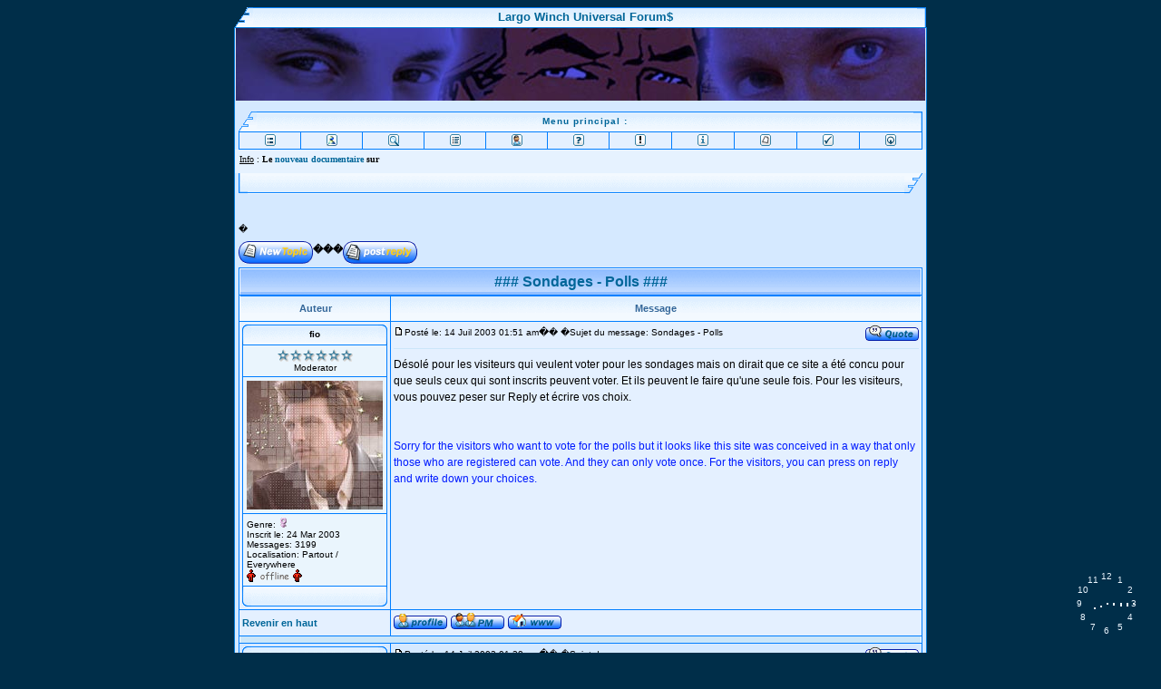

--- FILE ---
content_type: text/html; charset=UTF-8
request_url: https://forums.largowinch.net/viewtopic.php?p=903&sid=e1cbd600a8a4b2734c300f5bacdb1730
body_size: 15853
content:
<!DOCTYPE HTML PUBLIC "-//W3C//DTD HTML 4.01 Transitional//EN">
<html dir="ltr">
<head>
<meta http-equiv="Content-Type" content="text/html; charset=UTF-8">
<meta http-equiv="Content-Style-Type" content="text/css">
<META NAME="DESCRIPTION" CONTENT="LargoWinch.net : Un site regroupant les forums de diff�rents sites consacr�s � la s�rie TV Largo Winch. A website gathering forums of different websites related to the Largo Winch TV Series">
<META NAME="KEYWORDS" CONTENT="Largo, Winch, N�rio, Joy, Arden, Simon, Ovronnaz, Giorgi, Kerensky, Michel, Cardignac, John, Sullivan, Paolo, Seganti, Sydney, Penny, Diego, Wallraff, Geordie, Johnson, Serge, Houde, TV, t�l�, s�rie, series, television, t�l�vision, Paramount, M6, Dupuis, Editions, TVA, AT, Van, Hamme, Francq, Forum, Forums, Board, Boards, Multi-Board, Discussion, Chat, Quiz, Games, Fun, Friends, LargoWinch.net">
<META NAME="OWNER" CONTENT="webmaster@largowinch.net">
<META NAME="AUTHOR" CONTENT="Baron_FEL">
<META HTTP-EQUIV="pragma" CONTENT="NO-CACHE">
<META NAME="DISTRIBUTION" CONTENT="GLOBAL">
<META NAME="EXPIRES" CONTENT="NEVER">
<META NAME="CLASSIFICATION" CONTENT="S�ries TV">
<META NAME="CLASSIFICATION" CONTENT="TV Series">
<META NAME="IDENTIFIER-URL" CONTENT="http://www.largowinch.net">
<META NAME="DATE-CREATION-YYYYMMDD" CONTENT="20030310">
<META NAME="DATE-REVISION-YYYYMMDD" CONTENT="20030310">
<META NAME="REPLY-TO" CONTENT="webmaster@largowinch.net">
<META NAME="DESIGNER" CONTENT="Baron_FEL">
<META NAME="COVERAGE" CONTENT="GLOBAL">
<META HTTP-EQUIV="content-type" CONTENT="text/html; charset=utf-8">
<META NAME="COPYRIGHT" CONTENT="Baron_FEL">
<META HTTP-EQUIV="CONTENT-LANGUAGE" CONTENT="french">
<META HTTP-EQUIV="CONTENT-LANGUAGE" CONTENT="english">
<META HTTP-EQUIV="VW96.OBJECT TYPE" CONTENT="document">
<META NAME="ROBOTS" CONTENT="index,follow">
<META NAME="REVISIT-AFTER" CONTENT="1 days">
<META NAME="ROBOTS" CONTENT="ALL">




<SCRIPT LANGUAGE="JavaScript">
function ScanCookie(variable) {
  cook = document.cookie;
  variable += "=";
  place = cook.indexOf(variable,0);
  if (place <= -1)
    return("0");
  else {
    end = cook.indexOf(";",place)
    if (end <= -1)
      return(unescape(cook.substring(place+variable.length,cook.length)));
    else
      return(unescape(cook.substring(place+variable.length,end)));
  }
}
function CreationCookie(nom,valeur,permanent) {
  if(permanent) {
    dateExp = new Date(2020,11,11);
    dateExp = dateExp.toGMTString();
    ifpermanent = '';
    expires='' + dateExp + ';';
  }	else {
    ifpermanent = '';
    document.cookie = nom + '=' + escape(valeur) + ifpermanent;
  }
}
console.log("hello: " + ScanCookie("dejapopup"));
if(ScanCookie("dejapopup")==0) {
  //window.open('http://www.largowinch.net/adventcalendar','_blank','toolbar=0,location=0,directories=0,status=0,scrollbars=0,resizable=0,copyhistory=0,menuBar=0,width=475,height=631');
  CreationCookie("dejapopup","oui",false)
}
</SCRIPT>

<style>
.spanstyle {
	position:absolute;
	visibility:visible;
	top:-50px;
	font-size:10pt;
	font-family:Arial;
      font-weight:bold;
	color:#0000FF;
}
</style>

<SCRIPT LANGUAGE="JavaScript">
Today = new Date;
Jour = Today.getDate();
Mois = (Today.getMonth())+1;
Annee = Today.getFullYear();
MSGdate = " " + Jour + "/" + Mois + "/" + Annee + " ";
</SCRIPT>

<SCRIPT LANGUAGE="JavaScript">

function HeureCheck()
{
largow = new Date;
heure = largow.getHours();
min = largow.getMinutes();
sec = largow.getSeconds();
jour = largow.getDate();
mois = largow.getMonth()+1;
annee = largow.getFullYear();
if (sec < 10)
sec0 = "0";
else
sec0 = "";
if (min < 10)
min0 = "0";
else
min0 = "";
if (heure < 10)
heure0 = "0";
else
heure0 = "";
DinaHeure = heure0 + heure + ":" + min0 + min + ":" + sec0 + sec;
which = DinaHeure
if (document.all){
dyn3.innerHTML='<center>00:00:00</center>'
dyn3.innerHTML='<FONT SIZE=2 FACE="Verdana, Arial"><B>'+which+'</B></FONT>';
}
else if (document.layers){
document.dyn1.document.dyn2.document.write('<FONT SIZE=2 FACE="Verdana, Arial"><B>'+which+'</B></FONT>')
document.dyn1.document.dyn2.document.close()
}
tempo = setTimeout("HeureCheck()", 1000)
}
</SCRIPT>
<SCRIPT LANGUAGE="JavaScript">
if (parent.frames.length > 0)
	{
	window.top.location.href = location.href;
	}
</SCRIPT>
<script language="JavaScript" type="text/javascript">
        <!-- Hide script from older browsers
        setTimeout ("changePage()", 0);

        function changePage() {
                if (self.parent.frames.length != 0)
                        self.parent.location=document.location;
                }
// end hiding contents -->
</script>
<script language="JavaScript">

//Analog clock script- By Kurt (kurt.grigg@virgin.net)
//Script featured on Dynamic Drive
//Visit http://www.dynamicdrive.com for this script and more

fCol='EAF5FD'; //face colour.
sCol='EAF5FD'; //seconds colour.
mCol='EAF5FD'; //minutes colour.
hCol='EAF5FD'; //hours colour.

Ybase=30; //Clock height.
Xbase=30; //Clock width.


H='...';
H=H.split('');
M='....';
M=M.split('');
S='.....';
S=S.split('');
NS4=(document.layers);
NS6=(document.getElementById&&!document.all);
IE4=(document.all);
Ypos=0;
Xpos=0;
dots=12;
Split=360/dots;
if (NS6){
for (i=1; i < dots+1; i++){
document.write('<div id="n6Digits'+i+'" style="position:absolute;top:0px;left:0px;width:30px;height:30px;font-family:Arial;font-size:10px;color:#'+fCol+';text-align:center;padding-top:10px">'+i+'</div>');
}
for (i=0; i < M.length; i++){
document.write('<div id="Ny'+i+'" style="position:absolute;top:0px;left:0px;width:2px;height:2px;font-size:2px;background:#'+mCol+'"></div>');
}
for (i=0; i < H.length; i++){
document.write('<div id="Nz'+i+'" style="position:absolute;top:0px;left:0px;width:2px;height:2px;font-size:2px;background:#'+hCol+'"></div>');
}
for (i=0; i < S.length; i++){
document.write('<div id="Nx'+i+'" style="position:absolute;top:0px;left:0px;width:2px;height:2px;font-size:2px;background:#'+sCol+'"></div>');
}
}
if (NS4){
dgts='1 2 3 4 5 6 7 8 9 10 11 12';
dgts=dgts.split(' ')
for (i=0; i < dots; i++){
document.write('<layer name=nsDigits'+i+' top=0 left=0 height=30 width=30><center><font face=Arial size=1 color='+fCol+'>'+dgts[i]+'</font></center></layer>');
}
for (i=0; i < M.length; i++){
document.write('<layer name=ny'+i+' top=0 left=0 bgcolor='+mCol+' clip="0,0,2,2"></layer>');
}
for (i=0; i < H.length; i++){
document.write('<layer name=nz'+i+' top=0 left=0 bgcolor='+hCol+' clip="0,0,2,2"></layer>');
}
for (i=0; i < S.length; i++){
document.write('<layer name=nx'+i+' top=0 left=0 bgcolor='+sCol+' clip="0,0,2,2"></layer>');
}
}
if (IE4){
document.write('<div style="position:absolute;top:0px;left:0px"><div style="position:relative">');
for (i=1; i < dots+1; i++){
document.write('<div id="ieDigits" style="position:absolute;top:0px;left:0px;width:30px;height:30px;font-family:Arial;font-size:10px;color:'+fCol+';text-align:center;padding-top:10px">'+i+'</div>');
}
document.write('</div></div>')
document.write('<div style="position:absolute;top:0px;left:0px"><div style="position:relative">');
for (i=0; i < M.length; i++){
document.write('<div id=y style="position:absolute;width:2px;height:2px;font-size:2px;background:'+mCol+'"></div>');
}
document.write('</div></div>')
document.write('<div style="position:absolute;top:0px;left:0px"><div style="position:relative">');
for (i=0; i < H.length; i++){
document.write('<div id=z style="position:absolute;width:2px;height:2px;font-size:2px;background:'+hCol+'"></div>');
}
document.write('</div></div>')
document.write('<div style="position:absolute;top:0px;left:0px"><div style="position:relative">');
for (i=0; i < S.length; i++){
document.write('<div id=x style="position:absolute;width:2px;height:2px;font-size:2px;background:'+sCol+'"></div>');
}
document.write('</div></div>')
}



function clock(){
time = new Date ();
secs = time.getSeconds();
sec = -1.57 + Math.PI * secs/30;
mins = time.getMinutes();
min = -1.57 + Math.PI * mins/30;
hr = time.getHours();
hrs = -1.57 + Math.PI * hr/6 + Math.PI*parseInt(time.getMinutes())/360;

if (NS6){
Ypos=window.pageYOffset+window.innerHeight-Ybase-25;
Xpos=window.pageXOffset+window.innerWidth-Xbase-30;
for (i=1; i < dots+1; i++){
document.getElementById("n6Digits"+i).style.top=Ypos-15+Ybase*Math.sin(-1.56 +i *Split*Math.PI/180)
document.getElementById("n6Digits"+i).style.left=Xpos-15+Xbase*Math.cos(-1.56 +i*Split*Math.PI/180)
}
for (i=0; i < S.length; i++){
document.getElementById("Nx"+i).style.top=Ypos+i*Ybase/4.1*Math.sin(sec);
document.getElementById("Nx"+i).style.left=Xpos+i*Xbase/4.1*Math.cos(sec);
}
for (i=0; i < M.length; i++){
document.getElementById("Ny"+i).style.top=Ypos+i*Ybase/4.1*Math.sin(min);
document.getElementById("Ny"+i).style.left=Xpos+i*Xbase/4.1*Math.cos(min);
}
for (i=0; i < H.length; i++){
document.getElementById("Nz"+i).style.top=Ypos+i*Ybase/4.1*Math.sin(hrs);
document.getElementById("Nz"+i).style.left=Xpos+i*Xbase/4.1*Math.cos(hrs);
}
}
if (NS4){
Ypos=window.pageYOffset+window.innerHeight-Ybase-20;
Xpos=window.pageXOffset+window.innerWidth-Xbase-30;
for (i=0; i < dots; ++i){
document.layers["nsDigits"+i].top=Ypos-5+Ybase*Math.sin(-1.045 +i*Split*Math.PI/180)
document.layers["nsDigits"+i].left=Xpos-15+Xbase*Math.cos(-1.045 +i*Split*Math.PI/180)
}
for (i=0; i < S.length; i++){
document.layers["nx"+i].top=Ypos+i*Ybase/4.1*Math.sin(sec);
document.layers["nx"+i].left=Xpos+i*Xbase/4.1*Math.cos(sec);
}
for (i=0; i < M.length; i++){
document.layers["ny"+i].top=Ypos+i*Ybase/4.1*Math.sin(min);
document.layers["ny"+i].left=Xpos+i*Xbase/4.1*Math.cos(min);
}
for (i=0; i < H.length; i++){
document.layers["nz"+i].top=Ypos+i*Ybase/4.1*Math.sin(hrs);
document.layers["nz"+i].left=Xpos+i*Xbase/4.1*Math.cos(hrs);
}
}

if (IE4){
Ypos=document.body.scrollTop+window.document.body.clientHeight-Ybase-20;
Xpos=document.body.scrollLeft+window.document.body.clientWidth-Xbase-20;
for (i=0; i < dots; ++i){
ieDigits[i].style.pixelTop=Ypos-15+Ybase*Math.sin(-1.045 +i *Split*Math.PI/180)
ieDigits[i].style.pixelLeft=Xpos-15+Xbase*Math.cos(-1.045 +i *Split*Math.PI/180)
}
for (i=0; i < S.length; i++){
x[i].style.pixelTop =Ypos+i*Ybase/4.1*Math.sin(sec);
x[i].style.pixelLeft=Xpos+i*Xbase/4.1*Math.cos(sec);
}
for (i=0; i < M.length; i++){
y[i].style.pixelTop =Ypos+i*Ybase/4.1*Math.sin(min);
y[i].style.pixelLeft=Xpos+i*Xbase/4.1*Math.cos(min);
}
for (i=0; i < H.length; i++){
z[i].style.pixelTop =Ypos+i*Ybase/4.1*Math.sin(hrs);
z[i].style.pixelLeft=Xpos+i*Xbase/4.1*Math.cos(hrs);
}
}
setTimeout('clock()',100);
}
clock();
//-->
</script>
<style>
.drop { position: absolute; width: 3;  filter: flipV(), flipH(); font-size: 40; color: blue }
</style>
<script language="javascript">
snow = true;
snowsym = " * "
rainsym = " ' "
intensite = 10
if(snow){sym = snowsym; speed=15; angle=1; drops=intensite}
else{sym = rainsym; speed=50; drops=intensite; angle=6}
movex = -speed/angle; movey = speed; count = 0;
function precipitation(){
for(move = 0; move < drops; move++){
xx[move]+=movex;  yy[move]+=mv[move];
hmm = Math.round(Math.random()*1);
if(xx[move] < 0){xx[move] = maxx+10;}
if(yy[move] > maxy){yy[move] = 10;}
drop[move].left = xx[move]
drop[move].top = yy[move]+document.body.scrollTop;
}setTimeout('precipitation()','1')}
</script>

<link rel="top" href="index.php" title="" />
<link rel="search" href="search.php" title="" />
<link rel="help" href="faq.php" title="" />
<link rel="author" href="memberlist.php" title="" />
<link rel="prev" href="viewtopic.php?t=649&amp;view=previous&amp;sid=14dba97ab9a73990f9bbfd736405b7e7" title="Voir le sujet précédent" />
<link rel="next" href="viewtopic.php?t=649&amp;view=next&amp;sid=14dba97ab9a73990f9bbfd736405b7e7" title="Voir le sujet suivant" />
<link rel="up" href="viewforum.php?f=120&amp;sid=14dba97ab9a73990f9bbfd736405b7e7" title="Support en ligne / Online support" />
<link rel="chapter forum" href="viewforum.php?f=1&amp;sid=14dba97ab9a73990f9bbfd736405b7e7" title="Discussions Générales / General Discussions" />
<link rel="chapter forum" href="viewforum.php?f=2&amp;sid=14dba97ab9a73990f9bbfd736405b7e7" title="Nouvelles du front / News from the front" />
<link rel="chapter forum" href="viewforum.php?f=3&amp;sid=14dba97ab9a73990f9bbfd736405b7e7" title="Entrepôts / Warehouses" />
<link rel="chapter forum" href="viewforum.php?f=163&amp;sid=14dba97ab9a73990f9bbfd736405b7e7" title="Largo Winch - Le Film / Largo Winch - The Film" />
<link rel="chapter forum" href="viewforum.php?f=13&amp;sid=14dba97ab9a73990f9bbfd736405b7e7" title="Rencontres Largo Winch / Largo Winch Meetings" />
<link rel="chapter forum" href="viewforum.php?f=14&amp;sid=14dba97ab9a73990f9bbfd736405b7e7" title="Fonctionnalités Cachées / Hidden Functionalities" />
<link rel="chapter forum" href="viewforum.php?f=85&amp;sid=14dba97ab9a73990f9bbfd736405b7e7" title="Fan- Fictions (Francais)" />
<link rel="chapter forum" href="viewforum.php?f=128&amp;sid=14dba97ab9a73990f9bbfd736405b7e7" title="Fan Fictions (English)" />
<link rel="chapter forum" href="viewforum.php?f=125&amp;sid=14dba97ab9a73990f9bbfd736405b7e7" title="Divers / Miscellaneous" />
<link rel="chapter forum" href="viewforum.php?f=93&amp;sid=14dba97ab9a73990f9bbfd736405b7e7" title="Partenaires / Partners" />
<link rel="chapter forum" href="viewforum.php?f=120&amp;sid=14dba97ab9a73990f9bbfd736405b7e7" title="Support en ligne / Online support" />
<link rel="chapter forum" href="viewforum.php?f=4&amp;sid=14dba97ab9a73990f9bbfd736405b7e7" title="Languages de programmation / Programmation languages" />
<link rel="chapter forum" href="viewforum.php?f=79&amp;sid=14dba97ab9a73990f9bbfd736405b7e7" title="Promouvoir son site web / Promote one's website" />
<link rel="chapter forum" href="viewforum.php?f=5&amp;sid=14dba97ab9a73990f9bbfd736405b7e7" title="Bases de données / Data bases" />
<link rel="chapter forum" href="viewforum.php?f=6&amp;sid=14dba97ab9a73990f9bbfd736405b7e7" title="Graphisme / Graphism" />
<link rel="chapter forum" href="viewforum.php?f=7&amp;sid=14dba97ab9a73990f9bbfd736405b7e7" title="Coin du newbie / Newbie's place" />
<link rel="chapter forum" href="viewforum.php?f=80&amp;sid=14dba97ab9a73990f9bbfd736405b7e7" title="Prizee.com" />
<link rel="chapter forum" href="viewforum.php?f=81&amp;sid=14dba97ab9a73990f9bbfd736405b7e7" title="Find-Jeux.com" />
<link rel="chapter forum" href="viewforum.php?f=149&amp;sid=14dba97ab9a73990f9bbfd736405b7e7" title="Autres sites / Other web sites" />
<link rel="chapter forum" href="viewforum.php?f=8&amp;sid=14dba97ab9a73990f9bbfd736405b7e7" title="Sites CooL / CooL Websites" />
<link rel="chapter forum" href="viewforum.php?f=9&amp;sid=14dba97ab9a73990f9bbfd736405b7e7" title="Fictions Virtuelles / Virtual Fictions" />
<link rel="chapter forum" href="viewforum.php?f=10&amp;sid=14dba97ab9a73990f9bbfd736405b7e7" title="Blagues / Jokes" />
<link rel="chapter forum" href="viewforum.php?f=11&amp;sid=14dba97ab9a73990f9bbfd736405b7e7" title="Fun" />
<link rel="chapter forum" href="viewforum.php?f=146&amp;sid=14dba97ab9a73990f9bbfd736405b7e7" title="Baron_FEL's Fun Section" />
<link rel="chapter forum" href="viewforum.php?f=150&amp;sid=14dba97ab9a73990f9bbfd736405b7e7" title="Extra" />
<link rel="chapter forum" href="viewforum.php?f=151&amp;sid=14dba97ab9a73990f9bbfd736405b7e7" title="Divertissements / Entertainment" />
<link rel="chapter forum" href="viewforum.php?f=153&amp;sid=14dba97ab9a73990f9bbfd736405b7e7" title="Spécial Filles / Girl's Special" />
<link rel="chapter forum" href="viewforum.php?f=159&amp;sid=14dba97ab9a73990f9bbfd736405b7e7" title="Fêtes et Anniversaires / Birthdays and Anniversaries" />
<link rel="chapter forum" href="viewforum.php?f=165&amp;sid=14dba97ab9a73990f9bbfd736405b7e7" title="Tomer Sisley" />
<link rel="chapter forum" href="viewforum.php?f=168&amp;sid=14dba97ab9a73990f9bbfd736405b7e7" title="Steven Waddington" />
<link rel="chapter forum" href="viewforum.php?f=15&amp;sid=14dba97ab9a73990f9bbfd736405b7e7" title="Paolo Seganti" />
<link rel="chapter forum" href="viewforum.php?f=16&amp;sid=14dba97ab9a73990f9bbfd736405b7e7" title="Sydney Penny" />
<link rel="chapter forum" href="viewforum.php?f=17&amp;sid=14dba97ab9a73990f9bbfd736405b7e7" title="Diego Wallraff" />
<link rel="chapter forum" href="viewforum.php?f=18&amp;sid=14dba97ab9a73990f9bbfd736405b7e7" title="Geordie Johnson" />
<link rel="chapter forum" href="viewforum.php?f=19&amp;sid=14dba97ab9a73990f9bbfd736405b7e7" title="Serge Houde" />
<link rel="chapter forum" href="viewforum.php?f=20&amp;sid=14dba97ab9a73990f9bbfd736405b7e7" title="Charles Powell" />
<link rel="chapter forum" href="viewforum.php?f=166&amp;sid=14dba97ab9a73990f9bbfd736405b7e7" title="David Carradine" />
<link rel="chapter forum" href="viewforum.php?f=21&amp;sid=14dba97ab9a73990f9bbfd736405b7e7" title="Others" />
<link rel="chapter forum" href="viewforum.php?f=26&amp;sid=14dba97ab9a73990f9bbfd736405b7e7" title="Largo Winch (Official WebSite)" />
<link rel="chapter forum" href="viewforum.php?f=169&amp;sid=14dba97ab9a73990f9bbfd736405b7e7" title="MySpace Largo Winch" />
<link rel="chapter forum" href="viewforum.php?f=27&amp;sid=14dba97ab9a73990f9bbfd736405b7e7" title="Largo Winch_GR" />
<link rel="chapter forum" href="viewforum.php?f=28&amp;sid=14dba97ab9a73990f9bbfd736405b7e7" title="Largo Winch TV" />
<link rel="chapter forum" href="viewforum.php?f=29&amp;sid=14dba97ab9a73990f9bbfd736405b7e7" title="LargoLife" />
<link rel="chapter forum" href="viewforum.php?f=30&amp;sid=14dba97ab9a73990f9bbfd736405b7e7" title="LeBunker" />
<link rel="chapter forum" href="viewforum.php?f=33&amp;sid=14dba97ab9a73990f9bbfd736405b7e7" title="SeriesPrefer - Section LW" />
<link rel="chapter forum" href="viewforum.php?f=82&amp;sid=14dba97ab9a73990f9bbfd736405b7e7" title="TV Effe (IT)" />
<link rel="chapter forum" href="viewforum.php?f=139&amp;sid=14dba97ab9a73990f9bbfd736405b7e7" title="Autres Sites / Other Web Sites" />
<link rel="chapter forum" href="viewforum.php?f=54&amp;sid=14dba97ab9a73990f9bbfd736405b7e7" title="Paolo Online" />
<link rel="chapter forum" href="viewforum.php?f=55&amp;sid=14dba97ab9a73990f9bbfd736405b7e7" title="Paolo Seganti (Official WebSite)" />
<link rel="chapter forum" href="viewforum.php?f=57&amp;sid=14dba97ab9a73990f9bbfd736405b7e7" title="Paolo Seganti Collage Gallery" />
<link rel="chapter forum" href="viewforum.php?f=59&amp;sid=14dba97ab9a73990f9bbfd736405b7e7" title="Sydney Penny (Official WebSite)" />
<link rel="chapter forum" href="viewforum.php?f=162&amp;sid=14dba97ab9a73990f9bbfd736405b7e7" title="Sydney Penny Online" />
<link rel="chapter forum" href="viewforum.php?f=61&amp;sid=14dba97ab9a73990f9bbfd736405b7e7" title="Hommage à Ovronnaz, Simon" />
<link rel="chapter forum" href="viewforum.php?f=63&amp;sid=14dba97ab9a73990f9bbfd736405b7e7" title="Geordie Johnson (Lindy)" />
<link rel="chapter forum" href="viewforum.php?f=140&amp;sid=14dba97ab9a73990f9bbfd736405b7e7" title="Autres Sites / Other Web Sites" />
<link rel="chapter forum" href="viewforum.php?f=126&amp;sid=14dba97ab9a73990f9bbfd736405b7e7" title="Au Pays des Fans Fictions" />
<link rel="chapter forum" href="viewforum.php?f=77&amp;sid=14dba97ab9a73990f9bbfd736405b7e7" title="L'Antre Winchkrenienne" />
<link rel="chapter forum" href="viewforum.php?f=37&amp;sid=14dba97ab9a73990f9bbfd736405b7e7" title="Le Premier Pas" />
<link rel="chapter forum" href="viewforum.php?f=40&amp;sid=14dba97ab9a73990f9bbfd736405b7e7" title="Winch Access Memory" />
<link rel="chapter forum" href="viewforum.php?f=41&amp;sid=14dba97ab9a73990f9bbfd736405b7e7" title="Winch Bunker System" />
<link rel="chapter forum" href="viewforum.php?f=138&amp;sid=14dba97ab9a73990f9bbfd736405b7e7" title="Autres Sites / Other Web Sites" />
<link rel="chapter forum" href="viewforum.php?f=42&amp;sid=14dba97ab9a73990f9bbfd736405b7e7" title="Blue.fr - Largo Winch" />
<link rel="chapter forum" href="viewforum.php?f=43&amp;sid=14dba97ab9a73990f9bbfd736405b7e7" title="Bienvenue sur le site de Largo Winch" />
<link rel="chapter forum" href="viewforum.php?f=48&amp;sid=14dba97ab9a73990f9bbfd736405b7e7" title="Largo Winch (Chez.com)" />
<link rel="chapter forum" href="viewforum.php?f=47&amp;sid=14dba97ab9a73990f9bbfd736405b7e7" title="Largo Winch.be" />
<link rel="chapter forum" href="viewforum.php?f=53&amp;sid=14dba97ab9a73990f9bbfd736405b7e7" title="Valhalla" />
<link rel="chapter forum" href="viewforum.php?f=141&amp;sid=14dba97ab9a73990f9bbfd736405b7e7" title="Autres Sites / Other Web Sites" />
<link rel="chapter forum" href="viewforum.php?f=142&amp;sid=14dba97ab9a73990f9bbfd736405b7e7" title="Autres Sites / Other Web Sites" />
<link rel="chapter forum" href="viewforum.php?f=167&amp;sid=14dba97ab9a73990f9bbfd736405b7e7" title="Vidéos - Videos" />
<link rel="chapter forum" href="viewforum.php?f=65&amp;sid=14dba97ab9a73990f9bbfd736405b7e7" title="Largo-Online (DE)" />
<link rel="chapter forum" href="viewforum.php?f=121&amp;sid=14dba97ab9a73990f9bbfd736405b7e7" title="Largo Winch Italy" />
<link rel="chapter forum" href="viewforum.php?f=66&amp;sid=14dba97ab9a73990f9bbfd736405b7e7" title="Largofans (EN)" />
<link rel="chapter forum" href="viewforum.php?f=67&amp;sid=14dba97ab9a73990f9bbfd736405b7e7" title="Geordiejohnsonfans (EN)" />
<link rel="chapter forum" href="viewforum.php?f=68&amp;sid=14dba97ab9a73990f9bbfd736405b7e7" title="Geordie Johnson (EN)" />
<link rel="chapter forum" href="viewforum.php?f=69&amp;sid=14dba97ab9a73990f9bbfd736405b7e7" title="WinchML (FR)" />
<link rel="chapter forum" href="viewforum.php?f=70&amp;sid=14dba97ab9a73990f9bbfd736405b7e7" title="Largo Winch (EN)" />
<link rel="chapter forum" href="viewforum.php?f=71&amp;sid=14dba97ab9a73990f9bbfd736405b7e7" title="PaoloSeganti List (EN)" />
<link rel="chapter forum" href="viewforum.php?f=72&amp;sid=14dba97ab9a73990f9bbfd736405b7e7" title="Largo Winch (FR)" />
<link rel="chapter forum" href="viewforum.php?f=73&amp;sid=14dba97ab9a73990f9bbfd736405b7e7" title="Ze-Largo-Winch-Site (FR)" />
<link rel="chapter forum" href="viewforum.php?f=74&amp;sid=14dba97ab9a73990f9bbfd736405b7e7" title="SerieThePaoloSegantiGroupe (FR)" />
<link rel="chapter forum" href="viewforum.php?f=75&amp;sid=14dba97ab9a73990f9bbfd736405b7e7" title="LeClubFrancaisDeLargoWinch (FR)" />
<link rel="chapter forum" href="viewforum.php?f=76&amp;sid=14dba97ab9a73990f9bbfd736405b7e7" title="LesFanFictionsDeLargo (FR)" />
<link rel="chapter forum" href="viewforum.php?f=136&amp;sid=14dba97ab9a73990f9bbfd736405b7e7" title="Groupe Planète Largo Winch" />
<link rel="chapter forum" href="viewforum.php?f=143&amp;sid=14dba97ab9a73990f9bbfd736405b7e7" title="Autres Yahoogroups / Other Yahoogroups" />
<link rel="chapter forum" href="viewforum.php?f=23&amp;sid=14dba97ab9a73990f9bbfd736405b7e7" title="Annonces / Announces" />
<link rel="chapter forum" href="viewforum.php?f=24&amp;sid=14dba97ab9a73990f9bbfd736405b7e7" title="Vos avis / Your opinions" />
<link rel="chapter forum" href="viewforum.php?f=86&amp;sid=14dba97ab9a73990f9bbfd736405b7e7" title="Questions Quizz Saison 1" />
<link rel="chapter forum" href="viewforum.php?f=87&amp;sid=14dba97ab9a73990f9bbfd736405b7e7" title="Questions Quizz Saison 2" />
<link rel="chapter forum" href="viewforum.php?f=88&amp;sid=14dba97ab9a73990f9bbfd736405b7e7" title="Season 1 Quiz Questions" />
<link rel="chapter forum" href="viewforum.php?f=89&amp;sid=14dba97ab9a73990f9bbfd736405b7e7" title="Season 2 Quiz Questions" />
<link rel="chapter forum" href="viewforum.php?f=90&amp;sid=14dba97ab9a73990f9bbfd736405b7e7" title="Quizz des fans - Fan's Quizzes" />
<link rel="chapter forum" href="viewforum.php?f=91&amp;sid=14dba97ab9a73990f9bbfd736405b7e7" title="Réponses des Quizz - Quizz's Answers" />
<link rel="chapter forum" href="viewforum.php?f=135&amp;sid=14dba97ab9a73990f9bbfd736405b7e7" title="Quizz du Baron_FEL / Baron_FEL's Quiz" />
<link rel="chapter forum" href="viewforum.php?f=22&amp;sid=14dba97ab9a73990f9bbfd736405b7e7" title="Le Bunker" />
<link rel="chapter forum" href="viewforum.php?f=97&amp;sid=14dba97ab9a73990f9bbfd736405b7e7" title="Couloirs" />
<link rel="chapter forum" href="viewforum.php?f=99&amp;sid=14dba97ab9a73990f9bbfd736405b7e7" title="Service des archives" />
<link rel="chapter forum" href="viewforum.php?f=101&amp;sid=14dba97ab9a73990f9bbfd736405b7e7" title="Réfectoire" />
<link rel="chapter forum" href="viewforum.php?f=103&amp;sid=14dba97ab9a73990f9bbfd736405b7e7" title="Café du coin" />
<link rel="chapter forum" href="viewforum.php?f=105&amp;sid=14dba97ab9a73990f9bbfd736405b7e7" title="Bureau de Cardignac" />
<link rel="chapter forum" href="viewforum.php?f=160&amp;sid=14dba97ab9a73990f9bbfd736405b7e7" title="Fanfictions communautaires" />
<link rel="chapter forum" href="viewforum.php?f=94&amp;sid=14dba97ab9a73990f9bbfd736405b7e7" title="Bunker" />
<link rel="chapter forum" href="viewforum.php?f=98&amp;sid=14dba97ab9a73990f9bbfd736405b7e7" title="Corridors" />
<link rel="chapter forum" href="viewforum.php?f=100&amp;sid=14dba97ab9a73990f9bbfd736405b7e7" title="Service of the files" />
<link rel="chapter forum" href="viewforum.php?f=102&amp;sid=14dba97ab9a73990f9bbfd736405b7e7" title="Refectory" />
<link rel="chapter forum" href="viewforum.php?f=104&amp;sid=14dba97ab9a73990f9bbfd736405b7e7" title="Local coffee" />
<link rel="chapter forum" href="viewforum.php?f=106&amp;sid=14dba97ab9a73990f9bbfd736405b7e7" title="Cardignac's office" />
<link rel="chapter forum" href="viewforum.php?f=161&amp;sid=14dba97ab9a73990f9bbfd736405b7e7" title="Community fanfictions" />
<link rel="chapter forum" href="viewforum.php?f=92&amp;sid=14dba97ab9a73990f9bbfd736405b7e7" title="Largo Winch : Fragen auf Deutsch" />
<link rel="chapter forum" href="viewforum.php?f=111&amp;sid=14dba97ab9a73990f9bbfd736405b7e7" title="Bunker" />
<link rel="chapter forum" href="viewforum.php?f=112&amp;sid=14dba97ab9a73990f9bbfd736405b7e7" title="Macchina di caffe" />
<link rel="chapter forum" href="viewforum.php?f=113&amp;sid=14dba97ab9a73990f9bbfd736405b7e7" title="Corridoi" />
<link rel="chapter forum" href="viewforum.php?f=114&amp;sid=14dba97ab9a73990f9bbfd736405b7e7" title="Servizio delle lime" />
<link rel="chapter forum" href="viewforum.php?f=115&amp;sid=14dba97ab9a73990f9bbfd736405b7e7" title="Magazzini" />
<link rel="chapter forum" href="viewforum.php?f=116&amp;sid=14dba97ab9a73990f9bbfd736405b7e7" title="Reffetorio" />
<link rel="chapter forum" href="viewforum.php?f=117&amp;sid=14dba97ab9a73990f9bbfd736405b7e7" title="Supporto in linea" />
<link rel="chapter forum" href="viewforum.php?f=118&amp;sid=14dba97ab9a73990f9bbfd736405b7e7" title="Ristorante locale" />
<link rel="chapter forum" href="viewforum.php?f=119&amp;sid=14dba97ab9a73990f9bbfd736405b7e7" title="L'ufficio di Cardignac" />
<link rel="chapter forum" href="viewforum.php?f=152&amp;sid=14dba97ab9a73990f9bbfd736405b7e7" title="Discussions Générales / General Discussions (BD)" />
<link rel="chapter forum" href="viewforum.php?f=127&amp;sid=14dba97ab9a73990f9bbfd736405b7e7" title="Forum B.D. Largo Winch / Comic Books Forum" />
<link rel="chapter forum" href="viewforum.php?f=129&amp;sid=14dba97ab9a73990f9bbfd736405b7e7" title="Fan Fictions" />
<link rel="chapter forum" href="viewforum.php?f=130&amp;sid=14dba97ab9a73990f9bbfd736405b7e7" title="Quizz / Quizzes" />
<link rel="chapter forum" href="viewforum.php?f=131&amp;sid=14dba97ab9a73990f9bbfd736405b7e7" title="Forum général / General Forum (GeordieJohnson.net)" />
<link rel="chapter forum" href="viewforum.php?f=145&amp;sid=14dba97ab9a73990f9bbfd736405b7e7" title="Geordie Film/TV" />
<link rel="chapter forum" href="viewforum.php?f=144&amp;sid=14dba97ab9a73990f9bbfd736405b7e7" title="Geordie in/dans Theatre" />
<link rel="chapter forum" href="viewforum.php?f=134&amp;sid=14dba97ab9a73990f9bbfd736405b7e7" title="FanFictions" />
<link rel="chapter forum" href="viewforum.php?f=137&amp;sid=14dba97ab9a73990f9bbfd736405b7e7" title="The Kerensky Quiz" />
<link rel="chapter forum" href="viewforum.php?f=132&amp;sid=14dba97ab9a73990f9bbfd736405b7e7" title="Annonces / Announcements (GeordieJohnson.net)" />
<link rel="chapter forum" href="viewforum.php?f=133&amp;sid=14dba97ab9a73990f9bbfd736405b7e7" title="Vos avis / Your opinions (GeordieJohnson.net)" />
<link rel="chapter forum" href="viewforum.php?f=154&amp;sid=14dba97ab9a73990f9bbfd736405b7e7" title="Forum général / General Forum (Charles Powell's Fan Site)" />
<link rel="chapter forum" href="viewforum.php?f=155&amp;sid=14dba97ab9a73990f9bbfd736405b7e7" title="Annonces / Announces" />
<link rel="chapter forum" href="viewforum.php?f=156&amp;sid=14dba97ab9a73990f9bbfd736405b7e7" title="Vos avis / Your opinions" />
<link rel="chapter forum" href="viewforum.php?f=157&amp;sid=14dba97ab9a73990f9bbfd736405b7e7" title="Fans Fictions" />
<link rel="chapter forum" href="viewforum.php?f=158&amp;sid=14dba97ab9a73990f9bbfd736405b7e7" title="Autres Films / Other movies" />
<link rel="chapter forum" href="viewforum.php?f=147&amp;sid=14dba97ab9a73990f9bbfd736405b7e7" title="Photo Quizz Saison 1 / Season 1" />
<link rel="chapter forum" href="viewforum.php?f=148&amp;sid=14dba97ab9a73990f9bbfd736405b7e7" title="Photo Quizz Saison 2 / Season 2" />

<title>Largo Winch Universal Forum$ :: Voir le sujet - Sondages - Polls</title>
  <style type="text/css">
<!--
/*
  Theme Easy Blue for phpBB version 2+
  Created by Fly center
  http://www.flycenter.fr.st
*/

/* General page style. The scroll bar colors only visible in IE5.5+ / Couleur de la scroll-bar visible seulement sur IE5.5 ou + */
body {
	scrollbar-face-color: #D5E9FF;
	scrollbar-highlight-color: #FFFFFF;
	scrollbar-shadow-color: #DBEBF6;
	scrollbar-3dlight-color: #FFFFFF;
	scrollbar-arrow-color:  #006699;
	scrollbar-track-color: #E4F0FF;
	scrollbar-darkshadow-color: #007EFF;
}

/* General font families for common tags / D�finition des polices et des liens */
font,th,td,p { font-family: Verdana, Arial, Helvetica, sans-serif }
a:link,a:active,a:visited { color : #006699; text-decoration: none; }
a:hover		{ color : #28CBF4; text-decoration: none; background-color: transparent;}
hr	{ height: 0px; border: solid #CBE6F9 0px; border-top-width: 1px;}

/* This is the border line & background colour round the entire page / c'est la ligne/bordure autour de toute la page */
.bodyline	{ background-color: #FFFFFF; border: 0px #AEBDC4 solid; }

/* This is the outline round the main forum tables / Definition des classes forumlines les principaux tableaux de la page */
.forumline	{ background-color: #007EFF; border: 0px #0078D6 solid; }
.forumline1	{ border: 0px #B8D7ED solid; }

/* Main table cell colours and backgrounds / Couleur de fond des cellules des tableaux principaux */
td.row1	{ background-color: #E4F0FF; }
td.row2	{ background-color: #D5E9FF; }
td.row3	{ background-color: #EAF5FD; }

/*
  This is for the table cell above the Topics, Post & Last posts on the index.php page
  By default this is the fading out gradiated silver background.
  However, you could replace this with a bitmap specific for each forum
*/
td.rowpic {
		background-color: #FFFFFF;
		background-image: url(templates/EasyBlue/images/ebpic2.jpg);
		background-repeat: repeat-y;
}

/* Definition of the main table's head cells properties / Definition des propri�t�s l' en t�te des tableaux principaux */
th	{
	color: #336699; font-size: 11px; font-weight : bold;
	background-color: #8CB6D4; height: 25px;
	background-image: url(templates/EasyBlue/images/h_m3.gif);
}

td.cat,td.catHead,td.catSides,td.catLeft,td.catRight,td.catBottom {
			background-image: url(templates/EasyBlue/images/ebpic1.gif);
			background-color:#DBEBF6; border: #FFFFFF; border-style: solid; height: 28px;
}

td.catRupt {
			background-color:#E1E7EC; border: #FFFFFF; border-style: solid; height: 28px;
}

/*
  Setting additional nice inner borders for the main table cells.
  The names indicate which sides the border will be on.
  Don't worry if you don't understand this, just ignore it :-)
  Definition des propri�t�s des lignes interieures des cellules des tableaux principaux
  Le nom indique de quel c�t� se trouvera la ligne
  Ne vous inquietez pas, si vous ne le comprenez pas, Ignorez le :-)
*/
td.cat,td.catHead,td.catBottom {
	height: 29px;
	border-width: 0px 0px 0px 0px;
}
th.thHead,th.thSides,th.thLeft,th.thRight,th.thBottom {
	font-weight: bold; border: #FFFFFF; border-style: solid; height: 28px;
}
th.thTop,th.thCornerL,th.thCornerR {
    font-weight: bold; border: #FFFFFF; border-style: solid; height: 20px;
	background-image: url(templates/EasyBlue/images/h_m3.gif);
}

td.row3Right,td.spaceRow {
	background-color: #CBE6F9; border: #FFFFFF; border-style: solid;
}

th.thHead,td.catHead { font-size: 12px; border-width: 1px 1px 0px 1px; }
th.thSides,td.catSides,td.spaceRow	 { border-width: 0px 1px 0px 1px; }
th.thRight,td.catRight,td.row3Right	 { border-width: 0px 1px 0px 0px; }
th.thLeft,td.catLeft	  { border-width: 0px 0px 0px 1px; }
th.thBottom,td.catBottom  { border-width: 0px 1px 1px 1px; }
th.thTop	 { border-width: 0px 0px 0px 0px; }
th.thCornerL { border-width: 0px 0px 0px 0px; }
th.thCornerR { border-width: 0px 0px 0px 0px; }

/* The largest text used in the index page title and toptic title etc. / Le texte le plus large utilis� sur l' index du Forum pour les titres etc. */
.maintitle	{
	font-weight: bold; font-size: 12px; font-family: "Trebuchet MS",Verdana, Arial, Helvetica, sans-serif;
	text-decoration: none; line-height : 120%; color : #000000;
}

/* General text / Texte general */
.gen { font-size : 11px; }
.genmed { font-size : 11px; }
.gensmall { font-size : 10px; }
.gen,.genmed,.gensmall { color : #000000; }
a.gen,a.genmed,a.gensmall { color: #006699; text-decoration: none; }
a.gen:hover,a.genmed:hover,a.gensmall:hover	{ color: #28CBF4; text-decoration: underline; }

/* The register, login, search etc links at the top of the page / Propri�t�es des textes pour Login, Register, etc. (en haut) */
.mainmenu		{ font-size : 11px; color : #000000 }
a.mainmenu		{ text-decoration: none; color : #006699;  }
a.mainmenu:hover{ text-decoration: underline; color : #DD6900; }

/* Forum category titles / Style des titres des Categories du Forum */
.cattitle		{ font-weight: bold; font-size: 11px; letter-spacing: 1px; color : #006699}
a.cattitle		{ text-decoration: none; color : #4A6E8A; }
a.cattitle:hover{ text-decoration: underline; }

/* Forum title: Text and link to the forums used in: index.php */
.forumlink		{ font-weight: bold; font-size: 11px; color : #006699; }
a.forumlink 	{ text-decoration: none; color : #006699; }
a.forumlink:hover{ text-decoration: underline; color : #28CBF4; }

/* Used for the navigation text, (Page 1,2,3 etc) and the navigation bar when in a forum */
.nav			{ font-weight: bold; font-size: 11px; color : #000000;}
a.nav			{ text-decoration: none; color : #006699; }
a.nav:hover		{ text-decoration: underline; text-decoration: none;}

/* titles for the topics: could specify viewed link colour too / Propri�tes des Liens vers les topics, visit�s etc. */
.topictitle,h1,h2	{ font-weight: bold; font-size: 11px; color : #000000; }
a.topictitle:link   { text-decoration: none; color : #006699; }
a.topictitle:visited { text-decoration: none; color : #5493B4; }
a.topictitle:hover	{ text-decoration: underline; color : #28CBF4; }

/* Name of poster in viewmsg.php and viewtopic.php and other places / Propri�t�s du nom du Posteur */
.name			{ font-size : 11px; color : #000000;}

/* Location, number of posts, post date etc / Propri�t�s des details sur le posteur */
.postdetails		{ font-size : 10px; color : #000000; }

/* The content of the posts (body of text) */
.postbody { font-size : 12px; line-height: 18px}
a.postlink:link	{ text-decoration: none; color : #006699 }
a.postlink:visited { text-decoration: none; color : #5493B4; }
a.postlink:hover { text-decoration: underline; color : #DD6900}

/* Quote & Code blocks / Propriet�s des Quotes et Codes */
.code {
	font-family: Courier, 'Courier New', sans-serif; font-size: 11px; color: #14719C;
	background-color: #FAFAFA; border: #91C6EB; border-style: solid;
	border-left-width: 1px; border-top-width: 1px; border-right-width: 1px; border-bottom-width: 1px
}

.quote {
	font-family: Verdana, Arial, Helvetica, sans-serif; font-size: 11px; color: #14719C; line-height: 125%;
	background-color: #FAFAFA; border: #91C6EB; border-style: solid;
	border-left-width: 1px; border-top-width: 1px; border-right-width: 1px; border-bottom-width: 1px
}

/* Copyright and bottom info */
.copyright		{ font-size: 10px; font-family: Verdana, Arial, Helvetica, sans-serif; color: #444444; letter-spacing: -1px;}
a.copyright		{ color: #444444; text-decoration: none;}
a.copyright:hover { color: #000000; text-decoration: underline;}

/* Form elements / Elements de Formulaires */
input,textarea, select {
	color : color : #000000;
	font: normal 11px Verdana, Arial, Helvetica, sans-serif;
	border-color : #000000;
}

/* The text input fields background colour */
input.post, textarea.post, select {
	background-color : #FFFFFF;
}

input { text-indent : 2px; }

/* The buttons used for bbCode styling in message post */
input.button {
	background-color : #EFEFEF;
	color : #000000;
	font-size: 11px; font-family: Verdana, Arial, Helvetica, sans-serif;
}

/* The main submit button option */
input.mainoption {
	background-color : #FAFAFA;
	font-weight : bold;
}

/* None-bold submit button */
input.liteoption {
	background-color : #FAFAFA;
	font-weight : normal;
}

/* This is the line in the posting page which shows the rollover
  help line. This is actually a text box, but if set to be the same
  colour as the background no one will know ;)
*/
.helpline { background-color: #DBEBF6; border-style: none; }
.admin		{ font-size: 10px; font-family: Verdana, Arial, Helvetica, sans-serif; color: #006699; letter-spacing: -1px;}

/* Background properties / Propri�t�s du Background */
body { background-color: /*#D5E9FF*/#002e49; /*background-image: url("templates/EasyBlue/images/background.gif");*/ background-attachment: fixed;
}

/* Import the fancy styles for IE only (NS4.x doesn't use the @import function) */
@import url("templates/EasyBlue/formIE.css");
-->
</style>
<SCRIPT LANGUAGE="JavaScript">

function ChangeMessage(message,champ)
  {
  if(document.getElementById)
    document.getElementById(champ).innerHTML = message;
  }
</SCRIPT><style type="text/css"> body { text-align: center;vertical-align:middle; } #conteneur {     position:absolute;     left: 50%;      top: 50%;     width: 546px;     height: 556px;     margin-top: -200px;     margin-left: -350px;     border: 1px solid #000000;     }</style>

</head>
<script language="Javascript" type="text/javascript">
<!--
function setCheckboxes(theForm, elementName, isChecked)
{
    var chkboxes = document.forms[theForm].elements[elementName];
    var count = chkboxes.length;

    if (count)
   {
        for (var i = 0; i < count; i++)
      {
            chkboxes[i].checked = isChecked;
       }
    }
   else
   {
       chkboxes.checked = isChecked;
    }

    return true;
}
//-->
</script>
<script language="JavaScript">
<!--
function hideLoadingPage() {
	if (document.getElementById) {  // DOM3 = IE5, NS6
		document.getElementById('hidepage').style.visibility = 'hidden';
	}
	else {
		if (document.layers) {  // Netscape 4
			document.hidepage.visibility = 'hidden';
		}
		else {  // IE 4
			document.all.hidepage.style.visibility = 'hidden';
		}
	}
}
//  End -->
</script>
<BODY onload="clock()" onLoad="HeureCheck()" onUnload="clearTimeout(tempo)">
<script type="text/javascript">  var _gaq = _gaq || [];  _gaq.push(['_setAccount', 'UA-27865883-1']);  _gaq.push(['_setDomainName', 'largowinch.net']);  _gaq.push(['_trackPageview']);  (function() {    var ga = document.createElement('script'); ga.type = 'text/javascript'; ga.async = true;    ga.src = ('https:' == document.location.protocol ? 'https://ssl' : 'http://www') + '.google-analytics.com/ga.js';    var s = document.getElementsByTagName('script')[0]; s.parentNode.insertBefore(ga, s);  })();</script>

<script language="JavaScript" type="text/javascript">
<!--
window.status="Invité: Se connecter pour vérifier ses messages privés"
// -->
</script>
<script language="JavaScript" src="rainbow.js"></script>
<div align="center">
  <table width="762" border="0" cellspacing="0" cellpadding="0" height="10">
    <tr>
      <td width="20" height="22"><img src="templates/EasyBlue/images/h_g_i.gif" width="20" height="22" alt="" /></td>
      <td background="templates/EasyBlue/images/h_m2.gif" width="100%" height="22">
        <div align="center"><font color="#006699" size="2"><b>Largo Winch Universal Forum$</b></font></div>
      </td>
      <td width="10" height="22"><img src="templates/EasyBlue/images/h_md.gif" width="10" height="22" alt="" /></td>
    </tr>
  </table><table width="754" border="1" bordercolor="#2993FF" cellspacing="0" class="forumline" cellpadding="0" align="center">
</div>
<tr>
  <td class="row2">
<center><a href="index.php?sid=14dba97ab9a73990f9bbfd736405b7e7"><img src="images/haut.jpg" width="760" height="80" border="0" alt="Largo Winch Universal Forum$ Index" /></a></center>
    <div align="center"> <span class="mainmenu">&nbsp;</span>
      <table width="754" border="0" cellspacing="0" cellpadding="0">
        <tr>
          <td width="20"><img src="templates/EasyBlue/images/h_g_i.gif" width="20" height="22" alt="" /></td>
          <td background="templates/EasyBlue/images/h_m2.gif" width="100%">
            <div align="center"><span class="cattitle"><b><font color="#006699" size="1">Menu principal :</font></b> </span></div>
          </td>
          <td width="10"><img src="templates/EasyBlue/images/h_md.gif" width="10" height="22" alt="" /></td>
        </tr>
      </table>
    </div>
    <div align="center">
      <table width="754" border="0" height="20" cellspacing="1" cellpadding="0" class="forumline">
        <tr>
          <td class="row1" width="5%">
            <div align="center"><a href="index.php?sid=14dba97ab9a73990f9bbfd736405b7e7" onMouseOver="ChangeMessage('Retour é la page principale','menu_links')" onMouseOut="ChangeMessage('','menu_links')"><img src="templates/EasyBlue/images/icon_mini_groups.gif" border="0"></a></div>
          </td>
	  <td class="row1" width="5%">
            <div align="center"><a href="http://irc.largowinch.net" onMouseOver="ChangeMessage('Chat','menu_links')" onMouseOut="ChangeMessage('','menu_links')"><img src="templates/EasyBlue/images/icon_mini_chat.gif" border="0"></a>
             </div>
          </td>
          <td class="row1" width="5%">
            <div align="center"><a href="search.php?sid=14dba97ab9a73990f9bbfd736405b7e7" onMouseOver="ChangeMessage('Rechercher','menu_links')" onMouseOut="ChangeMessage('','menu_links')"><img src="templates/EasyBlue/images/icon_mini_search.gif" border="0"></a></div>
          </td>
          <td class="row1" width="5%">
            <div align="center"><a href="memberlist.php?sid=14dba97ab9a73990f9bbfd736405b7e7" onMouseOver="ChangeMessage('Liste des Membres','menu_links')" onMouseOut="ChangeMessage('','menu_links')"><img src="templates/EasyBlue/images/icon_mini_members.gif" border="0"></a>
            </div>
          </td>

          <td class="row1" width="5%">
            <div align="center"><a href="profile.php?mode=editprofile&amp;sid=14dba97ab9a73990f9bbfd736405b7e7" onMouseOver="ChangeMessage('Profil','menu_links')" onMouseOut="ChangeMessage('','menu_links')"><img src="templates/EasyBlue/images/icon_mini_profile.gif" border="0"></a>
	    </div>
          </td>
	  <td class="row1" width="5%">
            <div align="center"><span class="mainmenu"><a href="faq.php?sid=14dba97ab9a73990f9bbfd736405b7e7" class="mainmenu"><font size="-1">
              </font></a><a href="faq.php?sid=14dba97ab9a73990f9bbfd736405b7e7" onMouseOver="ChangeMessage('FAQ','menu_links')" onMouseOut="ChangeMessage('','menu_links')"><img src="templates/EasyBlue/images/icon_mini_faq.gif" border="0" style="cursor:help"></a><a href="%7BU_FAQ%7D" class="mainmenu"></a></span></div>
          </td>
	  <td class="row1" width="5%">
            <div align="center"><a href="staff.php?sid=14dba97ab9a73990f9bbfd736405b7e7" onMouseOver="ChangeMessage('Staff Technique','menu_links')" onMouseOut="ChangeMessage('','menu_links')"><img src="templates/EasyBlue/images/staff.gif" border="0"></a>
             </div>
          </td>
	  <td class="row1" width="5%">
            <div align="center"><a href="statistics.php?sid=14dba97ab9a73990f9bbfd736405b7e7" onMouseOver="ChangeMessage('Statistiques','menu_links')" onMouseOut="ChangeMessage('','menu_links')"><img src="templates/EasyBlue/images/icon_mini_stats.gif" border="0"></a>
             </div>
          </td>
          <td class="row1" width="5%">
            <div align="center"><a href="privmsg.php?folder=inbox&amp;sid=14dba97ab9a73990f9bbfd736405b7e7" onMouseOver="ChangeMessage('Messages Privés','menu_links')" onMouseOut="ChangeMessage('','menu_links')"><img src="templates/EasyBlue/images/icon_mini_message.gif" border="0"></a></div>
          </td>
          <td class="row1" width="5%">
            <div align="center"><a href="profile.php?mode=register&amp;sid=14dba97ab9a73990f9bbfd736405b7e7" onMouseOver="ChangeMessage('Inscription','menu_links')" onMouseOut="ChangeMessage('','menu_links')"><img src="templates/EasyBlue/images/icon_mini_register.gif" border="0"></a>
             </div>
          </td>
          <td class="row1" width="5%">
            <div align="center"><span class="mainmenu"><a href="login.php?sid=14dba97ab9a73990f9bbfd736405b7e7" class="mainmenu"></a><a href="login.php?sid=14dba97ab9a73990f9bbfd736405b7e7" onMouseOver="ChangeMessage('Connexion','menu_links')" onMouseOut="ChangeMessage('','menu_links')"><img src="templates/EasyBlue/images/icon_mini_login.gif" border="0"></a></span>
            </div>
          </td>
        </tr>
      </table>
    </div>
    <div align="center">
      <table width="754" border="0" cellspacing="0" cellpadding="0" height="20">
        <tr>
          <td width="1" height="23" background="templates/EasyBlue/images/b_mg.gif"></td>
          <td background="templates/EasyBlue/images/b_m2.gif" width="752" height="23">
<DIV ID=ejs_box2_box STYLE="background:#E6F2FF;color:#000000;font-family:Verdana;font-size:10;align:center;width:752;height:16;padding:5"></DIV>
<SCRIPT LANGUAGE=JavaScript>
ejs_box2_message = new Array;
ejs_box2_message[0]= '<u>Info</u> : <b>Le <a href="http://www.kanarifilms.fr/">nouveau documentaire</a> sur la BD Largo Winch est sorti !</b>';
ejs_box2_message[1]= '<u>Info</u> <b>Webmaster : Editez vos javascripts en ligne sur <u><a href="http://www.editeurjavascript.com" target=_blank >http://www.editeurjavascript.com</A></u> !</b>';
ejs_box2_message[2]= '<u>Info</u> : <b>Le <a href="http://www.kanarifilms.fr/">nouveau documentaire</a> sur la BD Largo Winch est sorti !</b>';
ejs_box2_message[3]= '<u>Info</u> : <b>Le premier film Largo Winch est sorti le 17 d�cembre 2008 !</b>';
ejs_box2_message[4]= '<u>Info</u> : <b>Venez signer la p�tition en ligne Largo Winch � <u><a href="http://www.petitiononline.com/lw1" target=_blank >www.petitiononline.com/lw1</A></u> !</b>';
ejs_box2_message[5]= '<u>Pub</u> : <b>Mettez-vous <a href="http://www.wehaveadream.com/Reves/Dans-la-peau-d-un-producteur-de-film/dans-la-peau-d-un-producteur-de-film.aspx">dans la peau d\'un producteur de film</a> !</b>';
ejs_box2_message[6]= '<u>Info Webmaster</u> : <b>Apprenez le PHP gr�ce � <u><a href="http://www.phpdebutant.org" target=_blank >http://www.phpdebutant.org</A></u> !</b>';
ejs_box2_message[7]= '<u>Info</u> : <b>Le <a href="http://www.kanarifilms.fr/">nouveau documentaire</a> sur la BD Largo Winch est sorti !</b>';
ejs_box2_message[8]= '<u>Info</u> : <b>Come and sign the Largo Winch online petition at <u><a href="http://www.petitiononline.com/lw1" target=_blank >www.petitiononline.com/lw1</A></u> !</b>';
ejs_box2_message[9]= '<u>Info</u> : <b>Le premier film Largo Winch est sorti le 17 d�cembre 2008 !</b>';
ejs_box2_actual = 0;
ejs_box2_html_flag = 0;

 function ejs_box2_go()
 	{
 	if(document.getElementById)
 		{
 		ejs_box2_char = 1;
 		ejs_box2_affich(ejs_box2_actual)
 		ejs_box2_actual++;
 		if(ejs_box2_actual >= ejs_box2_message.length)
 			ejs_box2_actual = 0;
 		}
 	}

 function ejs_box2_affich(lactual)
 	{
 	var pix = ejs_box2_message[lactual].charAt(ejs_box2_char);
 	if(pix == "<")
 		ejs_box2_html_flag = 1;
 	if(pix == ">")
 		ejs_box2_html_flag = 0;
 	var texte = ejs_box2_message[lactual].substring(0,ejs_box2_char);
 	document.getElementById("ejs_box2_box").innerHTML = texte;
 	if(ejs_box2_char < ejs_box2_message[lactual].length)
 		{
 		ejs_box2_char++;
 		if(ejs_box2_html_flag == 1)
 			ejs_box2_affich(lactual);
 		else
 			setTimeout("ejs_box2_affich("+lactual+")",50)
 		}
 	else
 		setTimeout("ejs_box2_go()",3000)
 	}

 window.onload = ejs_box2_go;
 </SCRIPT></td>
          <td background="templates/EasyBlue/images/b_mg.gif" width="1" height="23"></td>
        </tr>
      </table>
	<table width="754" border="0" cellspacing="0" cellpadding="0" height="20">
        <tr>
          <td width="10" height="23"><img src="templates/EasyBlue/images/b_mg.gif" width="10" height="22" alt="" /></td>
          <td background="templates/EasyBlue/images/b_m2.gif" width="100%" height="23"><font color="#006699" size="1"><b><DIV ID=menu_links></DIV></b></font></td>
          <td width="20" height="23"><img src="templates/EasyBlue/images/b_d_i.gif" width="20" height="22" alt="" /></td>
        </tr>
      </table>
	 </div>



<table width="100%" cellspacing="2" cellpadding="2" border="0">
  <tr>
	<td align="left" valign="bottom" colspan="2"><br />
      <span class="gensmall"><br />
	  � </span></td>
  </tr>
</table>

<table width="100%" cellspacing="2" cellpadding="2" border="0" align="center">
  <tr>
	<td align="left" valign="bottom" nowrap><span class="nav"><a href="posting.php?mode=newtopic&amp;f=120&amp;sid=14dba97ab9a73990f9bbfd736405b7e7"><img src="templates/EasyBlue/images/lang_french/post.gif" border="0" alt="Poster un nouveau sujet" align="middle" /></a>���<a href="posting.php?mode=reply&amp;t=649&amp;sid=14dba97ab9a73990f9bbfd736405b7e7"><img src="templates/EasyBlue/images/lang_french/reply.gif" border="0" alt="Répondre au sujet" align="middle" /></a></span></td>
  </tr>
</table>
<table class="forumline" width="754" cellspacing="1" cellpadding="3" border="0" align="center">
	<tr align="right">

    <td class="catHead" colspan="2" height="27" align="center"><span class="nav"><font size="3" color="#006699">### Sondages - Polls ###</font></span></td>
	</tr>
	
	<tr>
		<th class="thLeft" width="150" height="26" nowrap>Auteur</th>
		<th class="thRight" nowrap>Message</th>
	</tr>
	<tr>
		<td width="150" align="left" valign="top" class="row1">
        <table width="100%" border="0" cellspacing="0" cellpadding="0">
          <tr>
            <td width="10"><img src="templates/EasyBlue/images/h_g2.gif" width="10" height="22" alt="" /></td>
            <td background="templates/EasyBlue/images/h_m2.gif" width="100%">
              <div align="center"><font size="2"><span class="gensmall"><b>fio</b></span></font></b></div>
            </td>
            <td width="10"><img src="templates/EasyBlue/images/h_d2.gif" width="10" height="22" alt="" /></td>
          </tr>
        </table>

      </div>
      <table border="0" cellpadding="4" cellspacing="1" width="100%" class="forumline" height="8">
        <tr>
        <td class="row3" width="100%" align="center"><span class="postdetails"><img src="/images/ranks/rank6.gif" alt="Moderator" title="Moderator" border="0" /><br />Moderator</span></td>
	</tr>
        <tr>
        <td class="row3" width="100%" align="center"><span class="postdetails"><img src="images/avatars/uploads/a29e7e3e5a451c73c40e0.jpg" alt="" border="0" /></span></td>
	</tr>
	<tr>
          <td class="row3" width="100%" align="left">
            <span class="postdetails">
	    Genre: <img src="templates/EasyBlue/images/icon_minigender_female.gif" alt="Genre:Femelle" title="Genre:Femelle" border="0" /><br />
            Inscrit le: 24 Mar 2003<br />
              Messages: 3199<br />
              Localisation: Partout / Everywhere<br />
		<img src="images/offline.gif" /></span>
          </td>
        </tr>
      </table>
      <table width="100%" border="0" cellspacing="0" cellpadding="0" height="16">
        <tr>
          <td width="10"><img src="templates/EasyBlue/images/b_g2.gif" width="10" height="22" alt="" /></td>
          <td background="templates/EasyBlue/images/b_m2.gif" width="100%">
            <div align="center"><b><font size="2"></font></b></div>
          </td>
          <td width="10"><img src="templates/EasyBlue/images/b_d2.gif" width="10" height="22" alt="" /></td>
        </tr>
      </table>
      		</td>
		<td class="row1" width="100%" height="28" valign="top"><table width="100%" border="0" cellspacing="0" cellpadding="0">
			<tr>
				<td width="100%"><a href="viewtopic.php?p=893&amp;sid=14dba97ab9a73990f9bbfd736405b7e7#893"><img src="templates/EasyBlue/images/icon_minipost.gif" width="12" height="9" alt="Message" title="Message" border="0" /></a><span class="postdetails">Posté le: 14 Juil 2003 01:51 am<span class="gen">�</span>� �Sujet du message: Sondages - Polls</span></td>
				<td valign="top" align="right" nowrap><a href="posting.php?mode=quote&amp;p=893&amp;sid=14dba97ab9a73990f9bbfd736405b7e7"><img src="templates/EasyBlue/images/lang_french/icon_quote.gif" alt="Répondre en citant" title="Répondre en citant" border="0" /></a>   </td>
			</tr>
			<tr>
				<td colspan="2"><hr /></td>
			</tr>
			<tr>
				<td colspan="2"><span class="postbody">Désolé pour les visiteurs qui veulent voter pour les sondages mais on dirait que ce site a été concu pour que seuls ceux qui sont inscrits peuvent voter. Et ils peuvent le faire qu'une seule fois. Pour les visiteurs, vous pouvez peser sur Reply et écrire vos choix.
<br />

<br />

<br />
<span style="color: #001bff">Sorry for the visitors who want to vote for the polls but it looks like this site was conceived in a way that only those who are registered can vote. And they can only vote once. For the visitors, you can press on reply and write down your choices.</span></span><span class="gensmall"></span></td>
			</tr>
		</table></td>
	</tr>
	<tr>
		<td class="row1" width="150" align="left" valign="middle"><span class="nav"><a href="#top" class="nav">Revenir en haut</a></span></td>
		<td class="row1" width="100%" height="28" valign="bottom" nowrap><table cellspacing="0" cellpadding="0" border="0" height="18" width="18">
			<tr>
				<td valign="middle" nowrap><a href="profile.php?mode=viewprofile&amp;u=5&amp;sid=14dba97ab9a73990f9bbfd736405b7e7"><img src="templates/EasyBlue/images/lang_french/icon_profile.gif" alt="Voir le profil de l'utilisateur" title="Voir le profil de l'utilisateur" border="0" /></a> <a href="privmsg.php?mode=post&amp;u=5&amp;sid=14dba97ab9a73990f9bbfd736405b7e7"><img src="templates/EasyBlue/images/lang_french/icon_pm.gif" alt="Envoyer un message privé" title="Envoyer un message privé" border="0" /></a>  <a href="http://charlespowell.50megs.com/" target="_userwww"><img src="templates/EasyBlue/images/lang_french/icon_www.gif" alt="Visiter le site web du posteur" title="Visiter le site web du posteur" border="0" /></a>     </td>
			</tr>
		</table></td>
	</tr>
	<tr>
		<td class="spaceRow" colspan="2" height="1"><img src="templates/EasyBlue/images/spacer.gif" alt="" width="1" height="1" /></td>
	</tr>
	<tr>
		<td width="150" align="left" valign="top" class="row2">
        <table width="100%" border="0" cellspacing="0" cellpadding="0">
          <tr>
            <td width="10"><img src="templates/EasyBlue/images/h_g2.gif" width="10" height="22" alt="" /></td>
            <td background="templates/EasyBlue/images/h_m2.gif" width="100%">
              <div align="center"><font size="2"><span class="gensmall"><b>Baron_FEL</b></span></font></b></div>
            </td>
            <td width="10"><img src="templates/EasyBlue/images/h_d2.gif" width="10" height="22" alt="" /></td>
          </tr>
        </table>

      </div>
      <table border="0" cellpadding="4" cellspacing="1" width="100%" class="forumline" height="8">
        <tr>
        <td class="row3" width="100%" align="center"><span class="postdetails"><img src="/images/ranks/rank6.gif" alt="Manager" title="Manager" border="0" /><br />Manager</span></td>
	</tr>
        <tr>
        <td class="row3" width="100%" align="center"><span class="postdetails"><img src="images/avatars/uploads/3ea7cfe742ad1ee881277.jpg" alt="" border="0" /></span></td>
	</tr>
	<tr>
          <td class="row3" width="100%" align="left">
            <span class="postdetails">
	    Genre: <img src="templates/EasyBlue/images/icon_minigender_male.gif" alt="Genre:Méle" title="Genre:Méle" border="0" /><br />
            Inscrit le: 05 Mar 2003<br />
              Messages: 114<br />
              Localisation: Behind my screen ;)<br />
		<img src="images/offline.gif" /></span>
          </td>
        </tr>
      </table>
      <table width="100%" border="0" cellspacing="0" cellpadding="0" height="16">
        <tr>
          <td width="10"><img src="templates/EasyBlue/images/b_g2.gif" width="10" height="22" alt="" /></td>
          <td background="templates/EasyBlue/images/b_m2.gif" width="100%">
            <div align="center"><b><font size="2"></font></b></div>
          </td>
          <td width="10"><img src="templates/EasyBlue/images/b_d2.gif" width="10" height="22" alt="" /></td>
        </tr>
      </table>
      		</td>
		<td class="row2" width="100%" height="28" valign="top"><table width="100%" border="0" cellspacing="0" cellpadding="0">
			<tr>
				<td width="100%"><a href="viewtopic.php?p=903&amp;sid=14dba97ab9a73990f9bbfd736405b7e7#903"><img src="templates/EasyBlue/images/icon_minipost.gif" width="12" height="9" alt="Message" title="Message" border="0" /></a><span class="postdetails">Posté le: 14 Juil 2003 01:38 pm<span class="gen">�</span>� �Sujet du message: </span></td>
				<td valign="top" align="right" nowrap><a href="posting.php?mode=quote&amp;p=903&amp;sid=14dba97ab9a73990f9bbfd736405b7e7"><img src="templates/EasyBlue/images/lang_french/icon_quote.gif" alt="Répondre en citant" title="Répondre en citant" border="0" /></a>   </td>
			</tr>
			<tr>
				<td colspan="2"><hr /></td>
			</tr>
			<tr>
				<td colspan="2"><span class="postbody">Une petite explication quand même là dessus :
<br />

<br />
Si je laisse les visiteurs voter, ils peuvent voter autant de fois qu'ils le veulent... Et donc bye bye le sondage si un ptit malin passe par là <img src="images/smiles/icon_twisted.gif" alt="icon_twisted.gif" border="0" /><br />_________________<br />Bottom line is, even if you see them coming, you're not ready for the big moments. No one asks for their life to change, not really. But it does. So, what are we, helpless? Puppets? Nah. The big moments are gonna come, you can't help that. It's what you do afterwards that counts. That's when you find out who you are.</span><span class="gensmall"></span></td>
			</tr>
		</table></td>
	</tr>
	<tr>
		<td class="row2" width="150" align="left" valign="middle"><span class="nav"><a href="#top" class="nav">Revenir en haut</a></span></td>
		<td class="row2" width="100%" height="28" valign="bottom" nowrap><table cellspacing="0" cellpadding="0" border="0" height="18" width="18">
			<tr>
				<td valign="middle" nowrap><a href="profile.php?mode=viewprofile&amp;u=2&amp;sid=14dba97ab9a73990f9bbfd736405b7e7"><img src="templates/EasyBlue/images/lang_french/icon_profile.gif" alt="Voir le profil de l'utilisateur" title="Voir le profil de l'utilisateur" border="0" /></a> <a href="privmsg.php?mode=post&amp;u=2&amp;sid=14dba97ab9a73990f9bbfd736405b7e7"><img src="templates/EasyBlue/images/lang_french/icon_pm.gif" alt="Envoyer un message privé" title="Envoyer un message privé" border="0" /></a> <a href="/cdn-cgi/l/email-protection#c5b2a0a7a8a4b6b1a0b785a9a4b7a2aab2acaba6adebaba0b1"><img src="templates/EasyBlue/images/lang_french/icon_email.gif" alt="Envoyer un email" title="Envoyer un email" border="0" /></a> <a href="http://www.ze-largo-winch-site.com/" target="_userwww"><img src="templates/EasyBlue/images/lang_french/icon_www.gif" alt="Visiter le site web du posteur" title="Visiter le site web du posteur" border="0" /></a>     </td>
			</tr>
		</table></td>
	</tr>
	<tr>
		<td class="spaceRow" colspan="2" height="1"><img src="templates/EasyBlue/images/spacer.gif" alt="" width="1" height="1" /></td>
	</tr>
	<tr align="center">
		<td class="catBottom" colspan="2" height="28"><table cellspacing="0" cellpadding="0" border="0">
			<tr><form method="post" action="viewtopic.php?t=649&amp;start=0&amp;sid=14dba97ab9a73990f9bbfd736405b7e7">
				<td align="center"><span class="gensmall">Montrer les messages depuis: <select name="postdays"><option value="0" selected="selected">Tous les messages</option><option value="1">1 Jour</option><option value="7">7 Jours</option><option value="14">2 Semaines</option><option value="30">1 Mois</option><option value="90">3 Mois</option><option value="180">6 Mois</option><option value="364">1 An</option></select>�<select name="postorder"><option value="asc" selected="selected">Le plus ancien en premier</option><option value="desc">Le plus récent en premier</option></select>�<input type="submit" value="Go" class="liteoption" name="submit" /></span></td>
			</form></tr>
		</table></td>
	</tr>
</table>

<table width="754" border="0" cellspacing="0" cellpadding="0" align="center">
  <tr>
    <td width="10" height="23"><img src="templates/EasyBlue/images/b_mg.gif" width="10" height="22" alt="" /></td>
    <td background="templates/EasyBlue/images/b_m2.gif" width="100%" height="23">
      <div align="left"><span class="gensmall"></span></div>
    </td>
    <td width="20" height="23"><img src="templates/EasyBlue/images/b_d_i.gif" width="20" height="22" alt="" /></td>
  </tr>
</table>
  <div align="center">
    <table width="31%" border="0" cellspacing="0" cellpadding="0" height="16">
      <tr>
        <td width="10"><img src="templates/EasyBlue/images/b_g2.gif" width="10" height="22" alt="" /></td>
        <td background="templates/EasyBlue/images/b_m2.gif" width="100%" nowrap>
          <div align="center"><b><span class="nav"><font size="1"><a href="index.php?sid=14dba97ab9a73990f9bbfd736405b7e7">Forum Index</a>&nbsp;>&nbsp;Support en ligne / Online support</span></font></b></div>
        </td>
        <td width="10"><img src="templates/EasyBlue/images/b_d2.gif" width="10" height="22" alt="" /></td>
      </tr>
    </table>
  </div>
<font size="1">&nbsp;<br /></font>
<table width="100%" cellspacing="2" cellpadding="2" border="0" align="center">
  <tr>
	<td align="left" valign="middle" nowrap="nowrap"><span class="nav"><a href="posting.php?mode=newtopic&amp;f=120&amp;sid=14dba97ab9a73990f9bbfd736405b7e7"><img src="templates/EasyBlue/images/lang_french/post.gif" border="0" alt="Poster un nouveau sujet" align="middle" /></a>&nbsp;&nbsp;&nbsp;<a href="posting.php?mode=reply&amp;t=649&amp;sid=14dba97ab9a73990f9bbfd736405b7e7"><img src="templates/EasyBlue/images/lang_french/reply.gif" border="0" alt="Répondre au sujet" align="middle" /></a></span></td>
	<td align="right" valign="middle" nowrap="nowrap"><span class="gensmall"><b>Page <b>1</b> sur <b>1</b></b></span><span class="nav"></span></td>
  </tr>
</table>
<BR />
<div align="center">
  <table width="100%" border="0" cellspacing="0" cellpadding="0" align="center">
    <tr>
      <td align="center">
        <table width="31%" border="0">
          <tr>
            <td align="center">
              <div align="center">
                <table width="100%" border="0" cellspacing="0" cellpadding="0" align="center">
                  <tr>
                    <td width="10" height="23"><img src="templates/EasyBlue/images/h_g2.gif" width="10" height="22" alt="" /></td>
                    <td background="templates/EasyBlue/images/h_m3.gif" width="100%" height="23">
                      <div align="center"><b><font size="2"><span class="gensmall"></span></font></b></div>
                    </td>
                    <td width="10" height="23"><img src="templates/EasyBlue/images/h_d2.gif" width="10" height="22" alt="" /></td>
                  </tr>
                </table>
                <table width="100%" cellpadding="4" cellspacing="1" border="0" class="forumline">
                  <tr>
                    <td class="row1" height="20">
                      <div align="center"><br />
                        
<form method="get" name="jumpbox" action="viewforum.php?sid=14dba97ab9a73990f9bbfd736405b7e7" onSubmit="if(document.jumpbox.f.value == -1){return false;}"><table cellspacing="0" cellpadding="0" border="0">
	<tr>
		<td nowrap="nowrap"><span class="gensmall">Sauter vers:&nbsp;<select name="f" onChange="if(this.options[this.selectedIndex].value != -1){ forms['jumpbox'].submit() }"><option value="-1">Sélectionner un forum</option><option value="-1">&nbsp;</option><option value="-1">Largo Winch</option><option value="-1">----------------</option><option value="1">Discussions Générales / General Discussions</option><option value="2">Nouvelles du front / News from the front</option><option value="3">Entrepôts / Warehouses</option><option value="163">Largo Winch - Le Film / Largo Winch - The Film</option><option value="-1">&nbsp;</option><option value="-1">Divers / Miscellanous</option><option value="-1">----------------</option><option value="13">Rencontres Largo Winch / Largo Winch Meetings</option><option value="14">Fonctionnalités Cachées / Hidden Functionalities</option><option value="85">Fan- Fictions (Francais)</option><option value="128">Fan Fictions (English)</option><option value="125">Divers / Miscellaneous</option><option value="93">Partenaires / Partners</option><option value="120"selected="selected">Support en ligne / Online support</option><option value="-1">&nbsp;</option><option value="-1">Entraide - Webmasters / Webmasters - Mutual Aid</option><option value="-1">----------------</option><option value="4">Languages de programmation / Programmation languages</option><option value="79">Promouvoir son site web / Promote one's website</option><option value="5">Bases de données / Data bases</option><option value="6">Graphisme / Graphism</option><option value="7">Coin du newbie / Newbie's place</option><option value="-1">&nbsp;</option><option value="-1">Jeux en ligne / Online games</option><option value="-1">----------------</option><option value="80">Prizee.com</option><option value="81">Find-Jeux.com</option><option value="149">Autres sites / Other web sites</option><option value="-1">&nbsp;</option><option value="-1">Café du coin / Local coffee</option><option value="-1">----------------</option><option value="8">Sites CooL / CooL Websites</option><option value="9">Fictions Virtuelles / Virtual Fictions</option><option value="10">Blagues / Jokes</option><option value="11">Fun</option><option value="146">Baron_FEL's Fun Section</option><option value="150">Extra</option><option value="151">Divertissements / Entertainment</option><option value="153">Spécial Filles / Girl's Special</option><option value="159">Fêtes et Anniversaires / Birthdays and Anniversaries</option><option value="-1">&nbsp;</option><option value="-1">Acteurs / Actors</option><option value="-1">----------------</option><option value="165">Tomer Sisley</option><option value="168">Steven Waddington</option><option value="15">Paolo Seganti</option><option value="16">Sydney Penny</option><option value="17">Diego Wallraff</option><option value="18">Geordie Johnson</option><option value="19">Serge Houde</option><option value="20">Charles Powell</option><option value="166">David Carradine</option><option value="21">Others</option><option value="-1">&nbsp;</option><option value="-1">Sites Web - Généraux / Websites - General</option><option value="-1">----------------</option><option value="26">Largo Winch (Official WebSite)</option><option value="169">MySpace Largo Winch</option><option value="27">Largo Winch_GR</option><option value="28">Largo Winch TV</option><option value="29">LargoLife</option><option value="30">LeBunker</option><option value="33">SeriesPrefer - Section LW</option><option value="82">TV Effe (IT)</option><option value="139">Autres Sites / Other Web Sites</option><option value="-1">&nbsp;</option><option value="-1">Sites Web - Acteurs / Websites - Actors</option><option value="-1">----------------</option><option value="54">Paolo Online</option><option value="55">Paolo Seganti (Official WebSite)</option><option value="57">Paolo Seganti Collage Gallery</option><option value="59">Sydney Penny (Official WebSite)</option><option value="162">Sydney Penny Online</option><option value="61">Hommage à Ovronnaz, Simon</option><option value="63">Geordie Johnson (Lindy)</option><option value="140">Autres Sites / Other Web Sites</option><option value="-1">&nbsp;</option><option value="-1">Sites Web - FanFictions / Websites - FanFictions</option><option value="-1">----------------</option><option value="126">Au Pays des Fans Fictions</option><option value="77">L'Antre Winchkrenienne</option><option value="37">Le Premier Pas</option><option value="40">Winch Access Memory</option><option value="41">Winch Bunker System</option><option value="138">Autres Sites / Other Web Sites</option><option value="-1">&nbsp;</option><option value="-1">Sites Web - BD / Websites - Comics</option><option value="-1">----------------</option><option value="42">Blue.fr - Largo Winch</option><option value="43">Bienvenue sur le site de Largo Winch</option><option value="48">Largo Winch (Chez.com)</option><option value="47">Largo Winch.be</option><option value="53">Valhalla</option><option value="141">Autres Sites / Other Web Sites</option><option value="-1">&nbsp;</option><option value="-1">Sites Web - Jeu / Websites - Game</option><option value="-1">----------------</option><option value="142">Autres Sites / Other Web Sites</option><option value="167">Vidéos - Videos</option><option value="-1">&nbsp;</option><option value="-1">Yahoogroups</option><option value="-1">----------------</option><option value="65">Largo-Online (DE)</option><option value="121">Largo Winch Italy</option><option value="66">Largofans (EN)</option><option value="67">Geordiejohnsonfans (EN)</option><option value="68">Geordie Johnson (EN)</option><option value="69">WinchML (FR)</option><option value="70">Largo Winch (EN)</option><option value="71">PaoloSeganti List (EN)</option><option value="72">Largo Winch (FR)</option><option value="73">Ze-Largo-Winch-Site (FR)</option><option value="74">SerieThePaoloSegantiGroupe (FR)</option><option value="75">LeClubFrancaisDeLargoWinch (FR)</option><option value="76">LesFanFictionsDeLargo (FR)</option><option value="136">Groupe Planète Largo Winch</option><option value="143">Autres Yahoogroups / Other Yahoogroups</option><option value="-1">&nbsp;</option><option value="-1">LargoWinch.net</option><option value="-1">----------------</option><option value="23">Annonces / Announces</option><option value="24">Vos avis / Your opinions</option><option value="-1">&nbsp;</option><option value="-1">Méga-Quizz LargoWinch / Largo Winch Mega-Quizz</option><option value="-1">----------------</option><option value="86">Questions Quizz Saison 1</option><option value="87">Questions Quizz Saison 2</option><option value="88">Season 1 Quiz Questions</option><option value="89">Season 2 Quiz Questions</option><option value="90">Quizz des fans - Fan's Quizzes</option><option value="91">Réponses des Quizz - Quizz's Answers</option><option value="135">Quizz du Baron_FEL / Baron_FEL's Quiz</option><option value="-1">&nbsp;</option><option value="-1">Français</option><option value="-1">----------------</option><option value="22">Le Bunker</option><option value="97">Couloirs</option><option value="99">Service des archives</option><option value="101">Réfectoire</option><option value="103">Café du coin</option><option value="105">Bureau de Cardignac</option><option value="160">Fanfictions communautaires</option><option value="-1">&nbsp;</option><option value="-1">English</option><option value="-1">----------------</option><option value="94">Bunker</option><option value="98">Corridors</option><option value="100">Service of the files</option><option value="102">Refectory</option><option value="104">Local coffee</option><option value="106">Cardignac's office</option><option value="161">Community fanfictions</option><option value="-1">&nbsp;</option><option value="-1">Deutsch</option><option value="-1">----------------</option><option value="92">Largo Winch : Fragen auf Deutsch</option><option value="-1">&nbsp;</option><option value="-1">Italiano</option><option value="-1">----------------</option><option value="111">Bunker</option><option value="112">Macchina di caffe</option><option value="113">Corridoi</option><option value="114">Servizio delle lime</option><option value="115">Magazzini</option><option value="116">Reffetorio</option><option value="117">Supporto in linea</option><option value="118">Ristorante locale</option><option value="119">L'ufficio di Cardignac</option><option value="-1">&nbsp;</option><option value="-1">Les Bandes Dessinées Largo Winch / Largo Winch Comic Books</option><option value="-1">----------------</option><option value="152">Discussions Générales / General Discussions (BD)</option><option value="127">Forum B.D. Largo Winch / Comic Books Forum</option><option value="129">Fan Fictions</option><option value="130">Quizz / Quizzes</option><option value="-1">&nbsp;</option><option value="-1">GeordieJohnson.net</option><option value="-1">----------------</option><option value="131">Forum général / General Forum (GeordieJohnson.net)</option><option value="145">Geordie Film/TV</option><option value="144">Geordie in/dans Theatre</option><option value="134">FanFictions</option><option value="137">The Kerensky Quiz</option><option value="132">Annonces / Announcements (GeordieJohnson.net)</option><option value="133">Vos avis / Your opinions (GeordieJohnson.net)</option><option value="-1">&nbsp;</option><option value="-1">Charles Powell's Fan Site</option><option value="-1">----------------</option><option value="154">Forum général / General Forum (Charles Powell's Fan Site)</option><option value="155">Annonces / Announces</option><option value="156">Vos avis / Your opinions</option><option value="157">Fans Fictions</option><option value="158">Autres Films / Other movies</option><option value="-1">&nbsp;</option><option value="-1">Photo Quizz Saison 1 / Season 1</option><option value="-1">----------------</option><option value="147">Photo Quizz Saison 1 / Season 1</option><option value="-1">&nbsp;</option><option value="-1">Photo Quizz Saison 2 / Season 2</option><option value="-1">----------------</option><option value="148">Photo Quizz Saison 2 / Season 2</option></select><input type="hidden" name="sid" value="sid=14dba97ab9a73990f9bbfd736405b7e7" />&nbsp;<input type="submit" value="Go" class="liteoption" /></span></td>
	</tr>
</table></form>

</div>
                    </td>
                  </tr>
                </table>
                <table width="100%" border="0" cellspacing="0" cellpadding="0" height="16">
                  <tr>
                    <td width="10"><img src="templates/EasyBlue/images/b_g2.gif" width="10" height="22" alt="" /></td>
                    <td background="templates/EasyBlue/images/b_m2.gif" width="100%">
                      <div align="center"><b><font size="2"></font></b></div>
                    </td>
                    <td width="10"><img src="templates/EasyBlue/images/b_d2.gif" width="10" height="22" alt="" /></td>
                  </tr>
                </table>
              </div>
            </td>
          </tr>
        </table>
      </td>
    </tr>
  </table>
</div>
<BR />
<div align="center"></div>

<div align="center"><span class="admin"><br /><br />

<table width="754" cellspacing="0" cellpadding="0" border="0" align="center">
  <tr>
    <td background="templates/EasyBlue/images/h_m3.gif" border="0">
      <div align="center"><font color="#006699"><b><font size="1">From the <I>Largo Winch</I> TV series, adaptated from the comics by J. Van Hamme and P. Francq � <a href="http://www.dupuis.com">Dupuis</a> Films/<a href="http://www.m6.fr">M6</a>/TVA/AT, 2002</font></b></font></div>
    </td>
  </tr>
  <tr>
    <td background="templates/EasyBlue/images/h_m3.gif" border="0">
      <div align="center"><font color="#006699"><b><font size="1">Forum Powered by <a href="http://www.phpbb.com">phpBB</a> � 2006 phpBB Group (Basic design & pictures by: Fly Center & N�m�sis)</font></b></font></div>
    </td>
  </tr>
  <tr>
    <td background="templates/EasyBlue/images/h_m3.gif" border="0">
      <div align="center"><font color="#006699"><b><font size="1">Adaptation by Baron_FEL for LW UniversaL Forum$ from Shadowed version by Shadow AOK</font></b></font></div>
    </td>
  </tr>
</table>

</td>
</tr>
</table>







<div align="center">



  <table width="762" border="0" cellspacing="0" cellpadding="0" height="15">
    <tr>
      <td width="10" height="21"><img src="templates/EasyBlue/images/b_mg.gif" width="10" height="22" alt="" /></td>
      <td background="templates/EasyBlue/images/b_m2.gif" height="21">
        <div align="center"><font color="#006699" size="2"><b><font size="1">Modifications and content are copyright � 2000-2010 LargoWinch.net</font></b></font></div>
      </td>
      <td width="20" height="21"><img src="templates/EasyBlue/images/b_d_i.gif" width="20" height="22" alt="" /></td>
    </tr>
  </table>
</div>
<script data-cfasync="false" src="/cdn-cgi/scripts/5c5dd728/cloudflare-static/email-decode.min.js"></script><script defer src="https://static.cloudflareinsights.com/beacon.min.js/vcd15cbe7772f49c399c6a5babf22c1241717689176015" integrity="sha512-ZpsOmlRQV6y907TI0dKBHq9Md29nnaEIPlkf84rnaERnq6zvWvPUqr2ft8M1aS28oN72PdrCzSjY4U6VaAw1EQ==" data-cf-beacon='{"version":"2024.11.0","token":"e2f6df5a28824384826f809df67c24f2","r":1,"server_timing":{"name":{"cfCacheStatus":true,"cfEdge":true,"cfExtPri":true,"cfL4":true,"cfOrigin":true,"cfSpeedBrain":true},"location_startswith":null}}' crossorigin="anonymous"></script>
</body></html>
